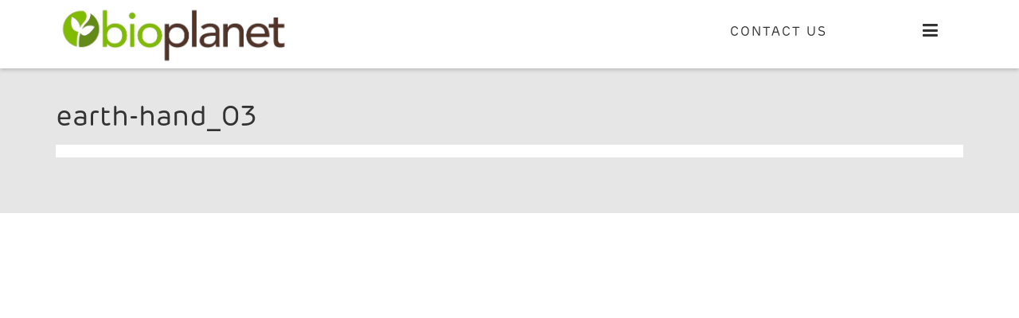

--- FILE ---
content_type: text/html; charset=UTF-8
request_url: http://bioplanetproducts.com/greenometer/earth-hand_03/
body_size: 6474
content:
<!DOCTYPE html>
<html lang="en">
<head>
<meta charset="utf-8">
<meta http-equiv="X-UA-Compatible" content="IE=edge">
<meta name="viewport" content="width=device-width, initial-scale=1">
<title>earth-hand_03 - Bioplanet Products</title>
<meta name='robots' content='index, follow, max-image-preview:large, max-snippet:-1, max-video-preview:-1' />
	<style>img:is([sizes="auto" i], [sizes^="auto," i]) { contain-intrinsic-size: 3000px 1500px }</style>
	
	<!-- This site is optimized with the Yoast SEO plugin v23.9 - https://yoast.com/wordpress/plugins/seo/ -->
	<link rel="canonical" href="http://bioplanetproducts.com/greenometer/earth-hand_03/" />
	<meta property="og:locale" content="en_US" />
	<meta property="og:type" content="article" />
	<meta property="og:title" content="earth-hand_03 - Bioplanet Products" />
	<meta property="og:url" content="http://bioplanetproducts.com/greenometer/earth-hand_03/" />
	<meta property="og:site_name" content="Bioplanet Products" />
	<meta property="og:image" content="http://bioplanetproducts.com/greenometer/earth-hand_03" />
	<meta property="og:image:width" content="450" />
	<meta property="og:image:height" content="459" />
	<meta property="og:image:type" content="image/jpeg" />
	<meta name="twitter:card" content="summary_large_image" />
	<script type="application/ld+json" class="yoast-schema-graph">{"@context":"https://schema.org","@graph":[{"@type":"WebPage","@id":"http://bioplanetproducts.com/greenometer/earth-hand_03/","url":"http://bioplanetproducts.com/greenometer/earth-hand_03/","name":"earth-hand_03 - Bioplanet Products","isPartOf":{"@id":"https://bioplanetproducts.com/#website"},"primaryImageOfPage":{"@id":"http://bioplanetproducts.com/greenometer/earth-hand_03/#primaryimage"},"image":{"@id":"http://bioplanetproducts.com/greenometer/earth-hand_03/#primaryimage"},"thumbnailUrl":"http://bioplanetproducts.com/wp-content/uploads/2015/10/earth-hand_03.jpg","datePublished":"2015-10-26T17:34:26+00:00","dateModified":"2015-10-26T17:34:26+00:00","breadcrumb":{"@id":"http://bioplanetproducts.com/greenometer/earth-hand_03/#breadcrumb"},"inLanguage":"en-US","potentialAction":[{"@type":"ReadAction","target":["http://bioplanetproducts.com/greenometer/earth-hand_03/"]}]},{"@type":"ImageObject","inLanguage":"en-US","@id":"http://bioplanetproducts.com/greenometer/earth-hand_03/#primaryimage","url":"http://bioplanetproducts.com/wp-content/uploads/2015/10/earth-hand_03.jpg","contentUrl":"http://bioplanetproducts.com/wp-content/uploads/2015/10/earth-hand_03.jpg","width":450,"height":459},{"@type":"BreadcrumbList","@id":"http://bioplanetproducts.com/greenometer/earth-hand_03/#breadcrumb","itemListElement":[{"@type":"ListItem","position":1,"name":"Home","item":"https://bioplanetproducts.com/"},{"@type":"ListItem","position":2,"name":"Greenometer","item":"https://bioplanetproducts.com/greenometer/"},{"@type":"ListItem","position":3,"name":"earth-hand_03"}]},{"@type":"WebSite","@id":"https://bioplanetproducts.com/#website","url":"https://bioplanetproducts.com/","name":"Bioplanet Products","description":"Low-Impact High-Quality Disposable Products","potentialAction":[{"@type":"SearchAction","target":{"@type":"EntryPoint","urlTemplate":"https://bioplanetproducts.com/?s={search_term_string}"},"query-input":{"@type":"PropertyValueSpecification","valueRequired":true,"valueName":"search_term_string"}}],"inLanguage":"en-US"}]}</script>
	<!-- / Yoast SEO plugin. -->


<link rel="alternate" type="application/rss+xml" title="Bioplanet Products &raquo; earth-hand_03 Comments Feed" href="http://bioplanetproducts.com/greenometer/earth-hand_03/feed/" />
<script type="text/javascript">
/* <![CDATA[ */
window._wpemojiSettings = {"baseUrl":"https:\/\/s.w.org\/images\/core\/emoji\/16.0.1\/72x72\/","ext":".png","svgUrl":"https:\/\/s.w.org\/images\/core\/emoji\/16.0.1\/svg\/","svgExt":".svg","source":{"concatemoji":"http:\/\/bioplanetproducts.com\/wp-includes\/js\/wp-emoji-release.min.js?ver=6.8.2"}};
/*! This file is auto-generated */
!function(s,n){var o,i,e;function c(e){try{var t={supportTests:e,timestamp:(new Date).valueOf()};sessionStorage.setItem(o,JSON.stringify(t))}catch(e){}}function p(e,t,n){e.clearRect(0,0,e.canvas.width,e.canvas.height),e.fillText(t,0,0);var t=new Uint32Array(e.getImageData(0,0,e.canvas.width,e.canvas.height).data),a=(e.clearRect(0,0,e.canvas.width,e.canvas.height),e.fillText(n,0,0),new Uint32Array(e.getImageData(0,0,e.canvas.width,e.canvas.height).data));return t.every(function(e,t){return e===a[t]})}function u(e,t){e.clearRect(0,0,e.canvas.width,e.canvas.height),e.fillText(t,0,0);for(var n=e.getImageData(16,16,1,1),a=0;a<n.data.length;a++)if(0!==n.data[a])return!1;return!0}function f(e,t,n,a){switch(t){case"flag":return n(e,"\ud83c\udff3\ufe0f\u200d\u26a7\ufe0f","\ud83c\udff3\ufe0f\u200b\u26a7\ufe0f")?!1:!n(e,"\ud83c\udde8\ud83c\uddf6","\ud83c\udde8\u200b\ud83c\uddf6")&&!n(e,"\ud83c\udff4\udb40\udc67\udb40\udc62\udb40\udc65\udb40\udc6e\udb40\udc67\udb40\udc7f","\ud83c\udff4\u200b\udb40\udc67\u200b\udb40\udc62\u200b\udb40\udc65\u200b\udb40\udc6e\u200b\udb40\udc67\u200b\udb40\udc7f");case"emoji":return!a(e,"\ud83e\udedf")}return!1}function g(e,t,n,a){var r="undefined"!=typeof WorkerGlobalScope&&self instanceof WorkerGlobalScope?new OffscreenCanvas(300,150):s.createElement("canvas"),o=r.getContext("2d",{willReadFrequently:!0}),i=(o.textBaseline="top",o.font="600 32px Arial",{});return e.forEach(function(e){i[e]=t(o,e,n,a)}),i}function t(e){var t=s.createElement("script");t.src=e,t.defer=!0,s.head.appendChild(t)}"undefined"!=typeof Promise&&(o="wpEmojiSettingsSupports",i=["flag","emoji"],n.supports={everything:!0,everythingExceptFlag:!0},e=new Promise(function(e){s.addEventListener("DOMContentLoaded",e,{once:!0})}),new Promise(function(t){var n=function(){try{var e=JSON.parse(sessionStorage.getItem(o));if("object"==typeof e&&"number"==typeof e.timestamp&&(new Date).valueOf()<e.timestamp+604800&&"object"==typeof e.supportTests)return e.supportTests}catch(e){}return null}();if(!n){if("undefined"!=typeof Worker&&"undefined"!=typeof OffscreenCanvas&&"undefined"!=typeof URL&&URL.createObjectURL&&"undefined"!=typeof Blob)try{var e="postMessage("+g.toString()+"("+[JSON.stringify(i),f.toString(),p.toString(),u.toString()].join(",")+"));",a=new Blob([e],{type:"text/javascript"}),r=new Worker(URL.createObjectURL(a),{name:"wpTestEmojiSupports"});return void(r.onmessage=function(e){c(n=e.data),r.terminate(),t(n)})}catch(e){}c(n=g(i,f,p,u))}t(n)}).then(function(e){for(var t in e)n.supports[t]=e[t],n.supports.everything=n.supports.everything&&n.supports[t],"flag"!==t&&(n.supports.everythingExceptFlag=n.supports.everythingExceptFlag&&n.supports[t]);n.supports.everythingExceptFlag=n.supports.everythingExceptFlag&&!n.supports.flag,n.DOMReady=!1,n.readyCallback=function(){n.DOMReady=!0}}).then(function(){return e}).then(function(){var e;n.supports.everything||(n.readyCallback(),(e=n.source||{}).concatemoji?t(e.concatemoji):e.wpemoji&&e.twemoji&&(t(e.twemoji),t(e.wpemoji)))}))}((window,document),window._wpemojiSettings);
/* ]]> */
</script>
<style id='wp-emoji-styles-inline-css' type='text/css'>

	img.wp-smiley, img.emoji {
		display: inline !important;
		border: none !important;
		box-shadow: none !important;
		height: 1em !important;
		width: 1em !important;
		margin: 0 0.07em !important;
		vertical-align: -0.1em !important;
		background: none !important;
		padding: 0 !important;
	}
</style>
<link rel='stylesheet' id='wp-block-library-css' href='http://bioplanetproducts.com/wp-includes/css/dist/block-library/style.min.css?ver=6.8.2' type='text/css' media='all' />
<style id='classic-theme-styles-inline-css' type='text/css'>
/*! This file is auto-generated */
.wp-block-button__link{color:#fff;background-color:#32373c;border-radius:9999px;box-shadow:none;text-decoration:none;padding:calc(.667em + 2px) calc(1.333em + 2px);font-size:1.125em}.wp-block-file__button{background:#32373c;color:#fff;text-decoration:none}
</style>
<style id='global-styles-inline-css' type='text/css'>
:root{--wp--preset--aspect-ratio--square: 1;--wp--preset--aspect-ratio--4-3: 4/3;--wp--preset--aspect-ratio--3-4: 3/4;--wp--preset--aspect-ratio--3-2: 3/2;--wp--preset--aspect-ratio--2-3: 2/3;--wp--preset--aspect-ratio--16-9: 16/9;--wp--preset--aspect-ratio--9-16: 9/16;--wp--preset--color--black: #000000;--wp--preset--color--cyan-bluish-gray: #abb8c3;--wp--preset--color--white: #ffffff;--wp--preset--color--pale-pink: #f78da7;--wp--preset--color--vivid-red: #cf2e2e;--wp--preset--color--luminous-vivid-orange: #ff6900;--wp--preset--color--luminous-vivid-amber: #fcb900;--wp--preset--color--light-green-cyan: #7bdcb5;--wp--preset--color--vivid-green-cyan: #00d084;--wp--preset--color--pale-cyan-blue: #8ed1fc;--wp--preset--color--vivid-cyan-blue: #0693e3;--wp--preset--color--vivid-purple: #9b51e0;--wp--preset--gradient--vivid-cyan-blue-to-vivid-purple: linear-gradient(135deg,rgba(6,147,227,1) 0%,rgb(155,81,224) 100%);--wp--preset--gradient--light-green-cyan-to-vivid-green-cyan: linear-gradient(135deg,rgb(122,220,180) 0%,rgb(0,208,130) 100%);--wp--preset--gradient--luminous-vivid-amber-to-luminous-vivid-orange: linear-gradient(135deg,rgba(252,185,0,1) 0%,rgba(255,105,0,1) 100%);--wp--preset--gradient--luminous-vivid-orange-to-vivid-red: linear-gradient(135deg,rgba(255,105,0,1) 0%,rgb(207,46,46) 100%);--wp--preset--gradient--very-light-gray-to-cyan-bluish-gray: linear-gradient(135deg,rgb(238,238,238) 0%,rgb(169,184,195) 100%);--wp--preset--gradient--cool-to-warm-spectrum: linear-gradient(135deg,rgb(74,234,220) 0%,rgb(151,120,209) 20%,rgb(207,42,186) 40%,rgb(238,44,130) 60%,rgb(251,105,98) 80%,rgb(254,248,76) 100%);--wp--preset--gradient--blush-light-purple: linear-gradient(135deg,rgb(255,206,236) 0%,rgb(152,150,240) 100%);--wp--preset--gradient--blush-bordeaux: linear-gradient(135deg,rgb(254,205,165) 0%,rgb(254,45,45) 50%,rgb(107,0,62) 100%);--wp--preset--gradient--luminous-dusk: linear-gradient(135deg,rgb(255,203,112) 0%,rgb(199,81,192) 50%,rgb(65,88,208) 100%);--wp--preset--gradient--pale-ocean: linear-gradient(135deg,rgb(255,245,203) 0%,rgb(182,227,212) 50%,rgb(51,167,181) 100%);--wp--preset--gradient--electric-grass: linear-gradient(135deg,rgb(202,248,128) 0%,rgb(113,206,126) 100%);--wp--preset--gradient--midnight: linear-gradient(135deg,rgb(2,3,129) 0%,rgb(40,116,252) 100%);--wp--preset--font-size--small: 13px;--wp--preset--font-size--medium: 20px;--wp--preset--font-size--large: 36px;--wp--preset--font-size--x-large: 42px;--wp--preset--spacing--20: 0.44rem;--wp--preset--spacing--30: 0.67rem;--wp--preset--spacing--40: 1rem;--wp--preset--spacing--50: 1.5rem;--wp--preset--spacing--60: 2.25rem;--wp--preset--spacing--70: 3.38rem;--wp--preset--spacing--80: 5.06rem;--wp--preset--shadow--natural: 6px 6px 9px rgba(0, 0, 0, 0.2);--wp--preset--shadow--deep: 12px 12px 50px rgba(0, 0, 0, 0.4);--wp--preset--shadow--sharp: 6px 6px 0px rgba(0, 0, 0, 0.2);--wp--preset--shadow--outlined: 6px 6px 0px -3px rgba(255, 255, 255, 1), 6px 6px rgba(0, 0, 0, 1);--wp--preset--shadow--crisp: 6px 6px 0px rgba(0, 0, 0, 1);}:where(.is-layout-flex){gap: 0.5em;}:where(.is-layout-grid){gap: 0.5em;}body .is-layout-flex{display: flex;}.is-layout-flex{flex-wrap: wrap;align-items: center;}.is-layout-flex > :is(*, div){margin: 0;}body .is-layout-grid{display: grid;}.is-layout-grid > :is(*, div){margin: 0;}:where(.wp-block-columns.is-layout-flex){gap: 2em;}:where(.wp-block-columns.is-layout-grid){gap: 2em;}:where(.wp-block-post-template.is-layout-flex){gap: 1.25em;}:where(.wp-block-post-template.is-layout-grid){gap: 1.25em;}.has-black-color{color: var(--wp--preset--color--black) !important;}.has-cyan-bluish-gray-color{color: var(--wp--preset--color--cyan-bluish-gray) !important;}.has-white-color{color: var(--wp--preset--color--white) !important;}.has-pale-pink-color{color: var(--wp--preset--color--pale-pink) !important;}.has-vivid-red-color{color: var(--wp--preset--color--vivid-red) !important;}.has-luminous-vivid-orange-color{color: var(--wp--preset--color--luminous-vivid-orange) !important;}.has-luminous-vivid-amber-color{color: var(--wp--preset--color--luminous-vivid-amber) !important;}.has-light-green-cyan-color{color: var(--wp--preset--color--light-green-cyan) !important;}.has-vivid-green-cyan-color{color: var(--wp--preset--color--vivid-green-cyan) !important;}.has-pale-cyan-blue-color{color: var(--wp--preset--color--pale-cyan-blue) !important;}.has-vivid-cyan-blue-color{color: var(--wp--preset--color--vivid-cyan-blue) !important;}.has-vivid-purple-color{color: var(--wp--preset--color--vivid-purple) !important;}.has-black-background-color{background-color: var(--wp--preset--color--black) !important;}.has-cyan-bluish-gray-background-color{background-color: var(--wp--preset--color--cyan-bluish-gray) !important;}.has-white-background-color{background-color: var(--wp--preset--color--white) !important;}.has-pale-pink-background-color{background-color: var(--wp--preset--color--pale-pink) !important;}.has-vivid-red-background-color{background-color: var(--wp--preset--color--vivid-red) !important;}.has-luminous-vivid-orange-background-color{background-color: var(--wp--preset--color--luminous-vivid-orange) !important;}.has-luminous-vivid-amber-background-color{background-color: var(--wp--preset--color--luminous-vivid-amber) !important;}.has-light-green-cyan-background-color{background-color: var(--wp--preset--color--light-green-cyan) !important;}.has-vivid-green-cyan-background-color{background-color: var(--wp--preset--color--vivid-green-cyan) !important;}.has-pale-cyan-blue-background-color{background-color: var(--wp--preset--color--pale-cyan-blue) !important;}.has-vivid-cyan-blue-background-color{background-color: var(--wp--preset--color--vivid-cyan-blue) !important;}.has-vivid-purple-background-color{background-color: var(--wp--preset--color--vivid-purple) !important;}.has-black-border-color{border-color: var(--wp--preset--color--black) !important;}.has-cyan-bluish-gray-border-color{border-color: var(--wp--preset--color--cyan-bluish-gray) !important;}.has-white-border-color{border-color: var(--wp--preset--color--white) !important;}.has-pale-pink-border-color{border-color: var(--wp--preset--color--pale-pink) !important;}.has-vivid-red-border-color{border-color: var(--wp--preset--color--vivid-red) !important;}.has-luminous-vivid-orange-border-color{border-color: var(--wp--preset--color--luminous-vivid-orange) !important;}.has-luminous-vivid-amber-border-color{border-color: var(--wp--preset--color--luminous-vivid-amber) !important;}.has-light-green-cyan-border-color{border-color: var(--wp--preset--color--light-green-cyan) !important;}.has-vivid-green-cyan-border-color{border-color: var(--wp--preset--color--vivid-green-cyan) !important;}.has-pale-cyan-blue-border-color{border-color: var(--wp--preset--color--pale-cyan-blue) !important;}.has-vivid-cyan-blue-border-color{border-color: var(--wp--preset--color--vivid-cyan-blue) !important;}.has-vivid-purple-border-color{border-color: var(--wp--preset--color--vivid-purple) !important;}.has-vivid-cyan-blue-to-vivid-purple-gradient-background{background: var(--wp--preset--gradient--vivid-cyan-blue-to-vivid-purple) !important;}.has-light-green-cyan-to-vivid-green-cyan-gradient-background{background: var(--wp--preset--gradient--light-green-cyan-to-vivid-green-cyan) !important;}.has-luminous-vivid-amber-to-luminous-vivid-orange-gradient-background{background: var(--wp--preset--gradient--luminous-vivid-amber-to-luminous-vivid-orange) !important;}.has-luminous-vivid-orange-to-vivid-red-gradient-background{background: var(--wp--preset--gradient--luminous-vivid-orange-to-vivid-red) !important;}.has-very-light-gray-to-cyan-bluish-gray-gradient-background{background: var(--wp--preset--gradient--very-light-gray-to-cyan-bluish-gray) !important;}.has-cool-to-warm-spectrum-gradient-background{background: var(--wp--preset--gradient--cool-to-warm-spectrum) !important;}.has-blush-light-purple-gradient-background{background: var(--wp--preset--gradient--blush-light-purple) !important;}.has-blush-bordeaux-gradient-background{background: var(--wp--preset--gradient--blush-bordeaux) !important;}.has-luminous-dusk-gradient-background{background: var(--wp--preset--gradient--luminous-dusk) !important;}.has-pale-ocean-gradient-background{background: var(--wp--preset--gradient--pale-ocean) !important;}.has-electric-grass-gradient-background{background: var(--wp--preset--gradient--electric-grass) !important;}.has-midnight-gradient-background{background: var(--wp--preset--gradient--midnight) !important;}.has-small-font-size{font-size: var(--wp--preset--font-size--small) !important;}.has-medium-font-size{font-size: var(--wp--preset--font-size--medium) !important;}.has-large-font-size{font-size: var(--wp--preset--font-size--large) !important;}.has-x-large-font-size{font-size: var(--wp--preset--font-size--x-large) !important;}
:where(.wp-block-post-template.is-layout-flex){gap: 1.25em;}:where(.wp-block-post-template.is-layout-grid){gap: 1.25em;}
:where(.wp-block-columns.is-layout-flex){gap: 2em;}:where(.wp-block-columns.is-layout-grid){gap: 2em;}
:root :where(.wp-block-pullquote){font-size: 1.5em;line-height: 1.6;}
</style>
<link rel='stylesheet' id='youtube-channel-gallery-css' href='http://bioplanetproducts.com/wp-content/plugins/youtube-channel-gallery/styles.css?ver=6.8.2' type='text/css' media='all' />
<link rel='stylesheet' id='jquery.magnific-popup-css' href='http://bioplanetproducts.com/wp-content/plugins/youtube-channel-gallery/magnific-popup.css?ver=6.8.2' type='text/css' media='all' />
<link rel='stylesheet' id='wp-linkedin-css' href='http://bioplanetproducts.com/wp-content/plugins/wp-linkedin/style.css?ver=2.9' type='text/css' media='all' />
<link rel="https://api.w.org/" href="http://bioplanetproducts.com/wp-json/" /><link rel="alternate" title="JSON" type="application/json" href="http://bioplanetproducts.com/wp-json/wp/v2/media/462" /><link rel="EditURI" type="application/rsd+xml" title="RSD" href="http://bioplanetproducts.com/xmlrpc.php?rsd" />
<meta name="generator" content="WordPress 6.8.2" />
<link rel='shortlink' href='http://bioplanetproducts.com/?p=462' />
<link rel="alternate" title="oEmbed (JSON)" type="application/json+oembed" href="http://bioplanetproducts.com/wp-json/oembed/1.0/embed?url=http%3A%2F%2Fbioplanetproducts.com%2Fgreenometer%2Fearth-hand_03%2F" />
<link rel="alternate" title="oEmbed (XML)" type="text/xml+oembed" href="http://bioplanetproducts.com/wp-json/oembed/1.0/embed?url=http%3A%2F%2Fbioplanetproducts.com%2Fgreenometer%2Fearth-hand_03%2F&#038;format=xml" />

<link rel="stylesheet" href="https://maxcdn.bootstrapcdn.com/bootstrap/3.3.5/css/bootstrap.min.css">
<!--[if lt IE 9]>
  <script src="https://oss.maxcdn.com/html5shiv/3.7.2/html5shiv.min.js"></script>
  <script src="https://oss.maxcdn.com/respond/1.4.2/respond.min.js"></script>
<![endif]-->
<link href="http://bioplanetproducts.com/wp-content/themes/bioplanetcorp/style.css" rel="stylesheet">
<link href="http://bioplanetproducts.com/wp-content/themes/bioplanetcorp/css/effects.css" rel="stylesheet">
<link href="http://bioplanetproducts.com/wp-content/themes/bioplanetcorp/css/jquery.lightbox.css" rel="stylesheet">
<link href="http://bioplanetproducts.com/wp-content/themes/bioplanetcorp/css/responsive.css" rel="stylesheet">
<link rel="stylesheet" href="http://bioplanetproducts.com/wp-content/themes/bioplanetcorp/css/form_validation.css">
<script src='https://www.google.com/recaptcha/api.js'></script>

<script>
  (function(i,s,o,g,r,a,m){i['GoogleAnalyticsObject']=r;i[r]=i[r]||function(){
  (i[r].q=i[r].q||[]).push(arguments)},i[r].l=1*new Date();a=s.createElement(o),
  m=s.getElementsByTagName(o)[0];a.async=1;a.src=g;m.parentNode.insertBefore(a,m)
  })(window,document,'script','//www.google-analytics.com/analytics.js','ga');

  ga('create', 'UA-43007514-2', 'auto');
  ga('send', 'pageview');

</script>
</head>

<body>
<header>
  <div class="container"> <a class="logo" href="http://bioplanetproducts.com/"><img src="http://bioplanetproducts.com/wp-content/themes/bioplanetcorp/images/logo.png" alt="" border="0" /></a>
    <nav>
      <ul>
        <li><a href="javascript:void(0)" id="contact_open">CONTACT US</a>
          <div class="contact_pallet radius_corner">
          
                        <form action="http://bioplanetproducts.com/wp-content/themes/bioplanetcorp/process/do_contact.php" method="post" target="_self" id="contactform" name="contactform" class="cmxform">
            <input type="hidden" name="honeypot" value="" />
              <div class="row">
                <div class="form-group col-xs-6">
                  <input name="fname" type="text" class="form-control" id="fname" placeholder="First Name">
                </div>
                <div class="form-group col-xs-6">
                  <input type="text" placeholder="Last Name" name="lname" class="form-control" id="lname">
                </div>
                <div class="form-group col-xs-6">
                  <input type="text" placeholder="Phone" name="phone" class="form-control" id="phone">
                </div>
                <div class="form-group col-xs-6">
                  <input type="text" placeholder="Company" name="company" class="form-control" id="company">
                </div>
                <div class="form-group col-xs-12">
                  <input type="email" placeholder="Email" name="email" class="form-control" id="email">
                </div>
                <div class="form-group col-xs-6">
                  <input type="text" placeholder="Country" name="country" class="form-control" id="country">
                </div>
                <div class="form-group col-xs-6">
                  <input type="text" placeholder="State/Province" name="state" class="form-control" id="state">
                </div>
                <div class="form-group col-xs-12">
                  <textarea wrap="soft" type="text" rows="" placeholder="Please tell us about your needs/inquiry" name="inquiry" class="form-control note" id="inquiry"></textarea>
                </div>
                
                <div class="form-group col-xs-12">
                	                    Are you human? Prove it,<br>
                    what's 7 + 6?<br />
                    <input name="captcha" type="text" class="form-control" id="captcha" maxlength="2" style="width:100px; display:inline;">
                </div>
                
                <div class="form-group col-xs-12">
                  <input name="terms" type="checkbox" value="1" id="terms"> I Understand the <a href="http://bioplanetproducts.com/terms-conditions/" target="_blank" style="text-decoration:underline;">Terms & Conditions</a> of the site.
                </div>
                <div class="form-group col-xs-12">
                  <input type="submit" value="Send" class="btn btn-success send">
                </div>
              </div>
              <input type="hidden" name="totalcaptcha" value="13" />
            </form>
          </div>
        </li>
        
                <li><a href="javascript:void(0)" id="login_open"></a>
          <div class="login_pallet radius_corner">
            <form action="http://bioplanetproducts.com/wp-content/themes/bioplanetcorp/process/do_login.php" method="post" target="_self" 
id="loginform" name="loginform" class="cmxform">
            <input type="hidden" name="honeypot" value="" />
              <div class="row">
                <div class="form-group col-xs-12">
                  <input type="email" placeholder="Email" name="email" class="form-control" id="email">
                </div>
                <div class="form-group col-xs-12">
                  <input type="password" placeholder="Password" name="password" class="form-control" id="password">
                </div>
                <div class="form-group col-xs-12"> 
                <p><a href="http://bioplanetproducts.com/register/">Create An Account</a></p>
                <p><a href="http://bioplanetproducts.com/forgot-password/">Forgot your password?</a></p> 
                </div>
                <div class="form-group col-xs-12">
                  <input type="submit" value="Log In" class="btn btn-success log-in send">
                </div>
              </div>
            </form>
          </div>
        </li>
                <li id="nav_open"> <a href="javascript:void(0)"><span class="glyphicon fa fa-bars"></span></a> </li>
        <li id="nav_close"> <a href="javascript:void(0)" id="close_ancor"><span class="glyphicon glyphicon-remove"></span></a>
          <aside>
             <ul>
               <li id="menu-item-104" class="menu-item menu-item-type-post_type menu-item-object-page menu-item-home menu-item-104"><a href="http://bioplanetproducts.com/">Home<i class="fa fa-chevron-right"></i></a></li>
<li id="menu-item-105" class="menu-item menu-item-type-post_type menu-item-object-page menu-item-105"><a href="http://bioplanetproducts.com/about-us-bioplanet/">About Us<i class="fa fa-chevron-right"></i></a></li>
<li id="menu-item-106" class="menu-item menu-item-type-post_type menu-item-object-page menu-item-106"><a href="http://bioplanetproducts.com/whats-green/">What’s Green<i class="fa fa-chevron-right"></i></a></li>
<li id="menu-item-753" class="menu-item menu-item-type-post_type menu-item-object-page menu-item-753"><a href="http://bioplanetproducts.com/raw-materials/">Raw Materials<i class="fa fa-chevron-right"></i></a></li>
<li id="menu-item-109" class="menu-item menu-item-type-post_type menu-item-object-page menu-item-109"><a href="http://bioplanetproducts.com/greenometer/">Greenometer<i class="fa fa-chevron-right"></i></a></li>
<li id="menu-item-111" class="menu-item menu-item-type-post_type menu-item-object-page menu-item-111"><a href="http://bioplanetproducts.com/bags/">Bags<i class="fa fa-chevron-right"></i></a></li>
<li id="menu-item-110" class="menu-item menu-item-type-post_type menu-item-object-page menu-item-110"><a href="http://bioplanetproducts.com/compostable/">Compostable<i class="fa fa-chevron-right"></i></a></li>
<li id="menu-item-108" class="menu-item menu-item-type-post_type menu-item-object-page menu-item-108"><a href="http://bioplanetproducts.com/products/">Products<i class="fa fa-chevron-right"></i></a></li>
<li id="menu-item-107" class="menu-item menu-item-type-post_type menu-item-object-page menu-item-107"><a href="http://bioplanetproducts.com/news/">News<i class="fa fa-chevron-right"></i></a></li>
<li id="menu-item-752" class="menu-item menu-item-type-post_type menu-item-object-page menu-item-752"><a href="http://bioplanetproducts.com/certification/">Certifications<i class="fa fa-chevron-right"></i></a></li>
<li id="menu-item-112" class="menu-item menu-item-type-post_type menu-item-object-page menu-item-112"><a href="http://bioplanetproducts.com/contact-us/">Contact Us<i class="fa fa-chevron-right"></i></a></li>
                                <li><a href="http://bioplanetproducts.com/login/">Login<i class="fa fa-chevron-right"></i></a></li>
                             </ul>
          </aside>
        </li>
      </ul>
    </nav>
  </div>
</header><div class="body_contents">
  <div class="transparent_overlay"></div>
  <div class="container">
    <div class="row">
      <div class="col-lg-12">
        <h1>earth-hand_03</h1>
        <div class="clear14px"></div>
        <div class="breadcrumb">
</div>      </div>
    </div>
    

--- FILE ---
content_type: text/css
request_url: http://bioplanetproducts.com/wp-content/themes/bioplanetcorp/style.css
body_size: 3069
content:
/*
Theme Name: Bioplanet Corp
Theme URI: http://proximatesolutions.com/
Author: Proximate Solutions
Author URI: http://proximatesolutions.com/
*/

@import url("fonts/fonts.css");
@import url("css/font-awesome.min.css");

body {font-family: 'rubrikregular'; padding:0; margin:0;}
p {font-family: 'rubrik_lightregular';}
h1, h2, h3, h4, h5, h6 { padding:0; margin:0; font-family: 'rubrikregular';}
a, a:hover, a:focus { outline:0; text-decoration:none; transition:all linear 0.2s 0s; -webkit-transition:all linear 0.2s 0s; }
img { max-width:100%; height:auto; border:0; }
.transparent_overlay { position:fixed; left:0; right:0; bottom:0; top:0; display:none; z-index:0; }
.radius_corner { border-radius:7px; -webkit-border-radius:7px; }
.clear14px { clear:both; padding:7px; }
.clear6px { clear:both; padding:3px; }
.margin_b14 { margin-bottom:14px; }
.padding_right_zero { padding-right:0; }
.padding_left_zero { padding-left:0; }
a {color: #61891b;}
.jquery-lightbox-move { z-index:99999999999999999999999999999999999!important; }


header { background-color:#fff; padding:0; color:#333; text-decoration:none; position:fixed; top:0; left:0; right:0; z-index:9999999999!important; box-shadow:rgba(0,0,0,0.2) 0 2px 5px; -webkit-box-shadow:rgba(0,0,0,0.2) 0 2px 5px; }
header a:focus {color:#8fc74a;}
header .logo { float:left; margin-right:15px; }
header .logo img { max-width:300px; }
header nav { float:right; text-align:left; }
header nav ul { list-style:none; padding:0; margin:0; }
header nav ul li { float:left; position:relative; }
header nav ul li a { display:inline-block; font-size:16px; color:#333; text-decoration:none; padding:29px 30px; text-transform:uppercase; letter-spacing:2px; }
header nav ul li a span { font-size:22px!important; line-height:15px!important; }
header nav ul li a:hover { color:#000; text-decoration:none; }
header nav ul li.current_page_item a { color:#8fc74a!important; letter-spacing:2px!important; }

.login_pallet {display:none; background-color:#fff!important; box-shadow:rgba(0,0,0,0.5) 0 0 5px; -webkit-box-shadow:rgba(0,0,0,0.5) 0 0 5px; color:#333!important; text-decoration:none; text-align:center; width:270px; position:absolute; left:-82px; top:100%; width:270px; padding:15px 15px 0; }
.login_pallet a{ font-size:13px; letter-spacing:1px; color:#333!important; text-decoration:none; padding:0; margin:0; text-transform:inherit!important; }
.login_pallet:before {border-bottom: 12px solid #83be05; border-left: 12px solid transparent; border-right: 12px solid transparent; content: ""; height: 0; left: 50%; margin-left: -6px; position: absolute; right: 0; top: -12px; width: 0;}


.contact_pallet {display:none; background-color:#fff!important; box-shadow:rgba(0,0,0,0.5) 0 0 5px; -webkit-box-shadow:rgba(0,0,0,0.5) 0 0 5px; color:#333!important; text-decoration:none; text-align:center; width:270px; position:absolute; left:-52px; top:100%; width:270px; padding:15px 15px 0; }
.contact_pallet a{ font-size:13px; letter-spacing:1px; color:#333!important; text-decoration:none; padding:0; margin:0; text-transform:inherit!important; }
.contact_pallet:before {border-bottom: 12px solid #83be05; border-left: 12px solid transparent; border-right: 12px solid transparent; content: ""; height: 0; left: 50%; margin-left: -6px; position: absolute; right: 0; top: -12px; width: 0;}


#nav_close { display:none; }
aside { display:none; position:absolute; top:100%; right:0; background-color:rgba(0,0,0,0.8); color:#fff; text-decoration:none; text-align:left; width:270px; padding:10px 25px; z-index:9999999; }
aside ul { list-style:none; padding:0; margin:0; display:block; text-align:left; }
aside ul li { display:block; text-align:left; float:inherit!important; }
aside ul li a { font-family: 'rubrik_lightregular'; display:block!important; margin:0; color:#fff!important; letter-spacing:1px!important; text-decoration:none; text-transform:inherit!important;  padding:5px 0!important; }
aside ul li a:focus, aside ul li a:hover { color:#83be05!important; letter-spacing:2px!important; }
aside ul li i { float:right; padding-top:5px; }



.body_contents { display:block; padding:129px 0 50px; overflow:hidden; position:relative; background-color:#e6e6e6;  }
.main_banner_overlay { position:absolute; left:0; right:0; border:0; margin-top:-141px; top:50%; z-index:999999!important;}

.contents_overlay { position:absolute; left:0; right:0; border:0; top:0;}
.contents { padding:20px; color:#fff; position:relative; }
.contents .desc { position:relative; max-height:100px; overflow:hidden; }
.contents .desc:after { position:absolute; bottom:0; content:"..."; }
.contents h3 { position:relative; }
.contents a { color:#fff; text-decoration:none; }
.contents a:hover { color:#ccc; text-decoration:none; }
.contents small { font-size:11px; color:#fff; }
.contents .btn { border:#FFF solid 1px; }



.black_contents { padding:20px; color:#333; position:relative; }
.black_contents .desc { position:relative; max-height:100px; overflow:hidden; }
.black_contents .desc:after { position:absolute; bottom:0; content:"..."; }
.black_contents a { color:#608b16; text-decoration:none; }
.black_contents a:hover { color:#000; text-decoration:none; }
.black_contents h3 { position:relative; color:#333; }
.black_contents h3 a { color:#333; }
.black_contents h3 a:hover { color:#000; }
.black_contents p a { color:#999; text-decoration:none; }
.black_contents small { font-size:11px; color:#333; }
.black_contents .btn { border:#999 solid 1px; }
.black_contents .border_devider { position:relative; margin:0; padding:0; padding-bottom:10px; margin-bottom:10px; border-bottom:#999 solid 1px; }

.position_br { position:absolute; right:15px; bottom:10px; }

.border_devider { position:relative; margin:0; padding:0; padding-bottom:10px; margin-bottom:10px; border-bottom:#FFF solid 1px; }

#home_banner {}
.contents_big { padding:20px 40px 20px; min-height:560px; color:#000; position:relative;}
.contents_big h1 { color:#000;}
.contents_big h1 a { color:#000;}
.contents_big h1 a:hover { color:#333;}
.contents_big h3 { position:relative; margin:0; padding:0; }
.contents_big p { margin-top:20px; line-height:25px; font-size:18px; }
.contents_big a { color:#618d13; text-decoration:none; }
.contents_big a:hover { color:#000; text-decoration:none; }


.products_section { position:relative; padding:20px; }
.products_section h2 { position:relative; text-align:center; margin-bottom:0; color:#fff; z-index:9999999!important; }
.products_section h2 a { float:right; margin-left:10px; font-size:15px; text-decoration:none; color:#fff; margin-top:10px; }
.products_section h2 a:hover { text-decoration:underline; color:#ccc; }
.products_section .border_devider { z-index:9999999!important; }

.fixed_height { min-height:273px; overflow:hidden; }
.fixed_height2 { min-height:322px; overflow:hidden; }


.content_box { position:relative;  }
.customize_big { background:url(images/customize.jpg) no-repeat center center; background-size:cover; }
.welcome_big { background:url(images/welcome.jpg) no-repeat center center; background-size:cover; }
.about_bg { background:url(images/about.jpg) no-repeat center center; background-size:cover; }
.bags_bg  { background:url(images/bags.jpg) no-repeat center center; background-size:cover; }
.what_green { min-height:154px; }

.sky_blue_overlay { background-color:rgba(154,214,233,1); position:absolute; left:0; right:0; bottom:0; top:0; color:#000; }
.sky_blue_overlay2 { background-color:rgba(154,214,233,0.7); position:absolute; left:0; right:0; bottom:0; top:0; color:#000!important; }
.magenta_overlay { background-color:rgba(117,26,103,1); position:absolute; left:0; right:0; bottom:0; top:0; color:#fff;}
.orange_overlay { background-color:rgba(237,140,0,1); position:absolute; left:0; right:0; bottom:0; top:0; color:#fff; }
.yellow_overlay { background-color:rgba(255,254,142,0.8); position:absolute; left:0; right:0; bottom:0; top:0; color:#fff; }
.green_overlay { background-color:rgba(127,186,0,0.8); position:absolute; left:0; right:0; bottom:0; top:0; color:#fff; }
.parrot_overlay { background-color:rgba(195,214,0,0.8); position:absolute; left:0; right:0; bottom:0; top:0; color:#fff; }
.white_overlay { background-color:#fff; position:absolute; left:0; right:0; bottom:0; top:0; color:#000; }
.blue_overlay { background-color:#005597; position:absolute; left:0; right:0; bottom:0; top:0; color:#fff; }
.brown_overlay { background-color:rgba(177,128,70,0.9); position:absolute; left:0; right:0; bottom:0; top:0; color:#fff; }
.grey_overlay  { background-color:#423d3d; position:absolute; left:0; right:0; bottom:0; top:0; color:#fff; }
.red_overlay { background-color:#d80043; position:absolute; left:0; right:0; bottom:0; top:0; color:#fff; }
.red_overlay2 { background-color:rgba(216,0,67,0.7); position:absolute; left:0; right:0; bottom:0; top:0; color:#fff; }


#sites {position: relative; z-index: 300;}
ul.portfolio_list { list-style:none; padding:0; margin:0; text-align:center; display:block; }
ul.portfolio_list li { margin-bottom:10px; margin-right:10px; text-align:center;  width:24%; display:inline-block;}
ul.portfolio_list li:nth-child(4n) { margin-right:0; }


ul.portfolio_list_inner { list-style:none; padding:0; margin:0; text-align:center; display:block; }
ul.portfolio_list_inner li { margin-bottom:10px; margin-right:10px; text-align:center;  width:32%; display:inline-block; border:#CCC solid 1px;}
ul.portfolio_list_inner li:nth-child(3n) { margin-right:0; }


.float_left { float:left; margin-right:10px; }
.body_contents_inner {background-color:#fff; }
.green_text, .green_text a {color:#79b046; text-decoration:none;}
.green_text a:hover { color:#000; }

ul.product_names_list { list-style:none; padding:0; margin:0; display:block; text-align:left; }
ul.product_names_list hr { margin-top:5px; margin-bottom:5px;}
ul.product_names_list li { display:block; }
ul.product_names_list li a { display:block; text-align:left; padding:5px 0; font-size:15px; color:#000; text-decoration:underline; letter-spacing:1px; }
ul.product_names_list li a:hover { text-decoration:none; letter-spacing:2px; }
ul.product_names_list li a.active { text-decoration:none; letter-spacing:2px; }

.widget { margin-bottom:20px;}
.widget ul { list-style:none; padding:0; margin:0; display:block; text-align:left; }
.widget ul li { display:block; }
.widget ul li a { display:block; text-align:left; padding:8px 0; font-size:15px; color:#000; text-decoration:underline; letter-spacing:1px; }
.widget ul li a:hover { text-decoration:none; }

.lslide {text-align:center; }
.lslide img { margin:0 auto; text-align:center; }
.min_height_set { min-height:600px; }

footer { background-color:#000; color:#fff; text-decoration:none; color:#fff; text-decoration:none; display:block;  position:relative; padding:25px 0; border-top:#90c94b solid 7px; }
ul.social_list { list-style:none; padding:0; margin:0; }
ul.social_list li { display:inline-block; text-align:right; }
ul.social_list li a{ display:inline-block; text-align:right; padding:0 1px; color:#fff; font-size:24px; }
ul.social_list li a:hover { color:#ccc; }

ul.footer_list { list-style:none; padding:0; margin:0; margin-bottom:15px; display:block; clear:both; }
ul.footer_list li { display:inline-block; }
ul.footer_list li a { display:block; padding:0 7px; font-size:14px; color:#fff; text-decoration:none; font-weight:normal; }
ul.footer_list li:first-child a { padding-left:0; }
ul.footer_list li a:hover { text-decoration:underline; color:#ccc; }
ul.footer_list li.current_page_item a { text-decoration:underline; color:#ccc; }
.breadcrumb span { color:#777;}
.breadcrumb > span + span::before { color: #ccc; content: "/ "; padding: 0 5px 0 9px;}
.inner_contents { min-height:450px;}
.inner_contents h2 { margin-bottom:15px;}

.news h2 { padding-bottom:10px;}
.news { padding:20px;}
.news article { border-bottom:#ddd 1px solid; padding-bottom:10px; padding-top:10px; clear:both; overflow:hidden;}
.news article .btn { color:#fff;}
.news article img { float:left; margin-right:15px; margin-bottom:10px; padding-top:10px; border:1px solid #ccc}
.lis_left h2 { border-bottom:1px #ddd solid; padding-bottom:5px; margin-bottom:10px;}
.lis_left h3 { border-bottom:1px #ddd solid; padding-bottom:5px; margin-bottom:10px; color:#333;}
.small-text { font-family:"rubrik_lightregular"; font-size:13px; color:#333; margin-bottom:10px;}

.breadcrumb {background-color: #fff; border-radius:0; -webkit-border-radius:0;}
.ytc-links { margin-top:5px !important;}
.ytc-pagination { margin-top:1px !important;}
.btn-success { background-color:#83bc04; border:#83bc04 solid 1px; color:#fff; }
.btn-success:hover { background-color:#628a17; border:#628a17 solid 1px; }

.pro_text { color:#fff; text-decoration:none; font-size:11px;}
.pro_text a { color:#fff; text-decoration:none; font-size:11px;}
.pro_text a:hover { color:#ccc; text-decoration:underline;}

/*Custom Pagination Start*/
.page-numbers {
	display: inline-block;
	padding-left: 0;
	margin:3px 0 0 0;
	border-radius: 4px;
}
.page-numbers > li {
	display: inline;
}
.page-numbers > li > a, .page-numbers > li > span {
	position: relative;
	float: left;
	padding: 5px 15px;
	font-size: 14px;
	margin-left: -1px;
	line-height: 1.42857143;
	color: #333333;
	text-decoration: none;
	background-color: #fff;
	border: 1px solid #ddd;
	border-radius:0;
}
.page-numbers > li:first-child > a, .page-numbers > li:first-child > span {
	border-top-left-radius: 3px;
	border-bottom-left-radius: 3px;
}
.page-numbers > li:last-child > a, .page-numbers > li:last-child > span {
	border-top-right-radius: 3px;
	border-bottom-right-radius: 3px;
}
.page-numbers > li > a:hover, .page-numbers > li > span:hover, .page-numbers > li > a:focus, .page-numbers > li > span:focus {
	color: #79b045;
	background-color: #eee;
	border-color: #ddd;
}
.page-numbers > .active > a, .page-numbers > .active > span, .page-numbers > .active > a:hover, .page-numbers > .active > span:hover, .page-numbers > .active > a:focus, .page-numbers > .active > span:focus {
	z-index: 2;
	color: #fff;
	cursor: default;
	background-color: #79b045;
	border-color: #79b045;
}
.page-numbers .current, .page-numbers .current:hover {
	z-index: 2;
	color: #fff;
	cursor: default;
	background-color: #79b045;
	border-color: #79b045;
}
.page-numbers > .disabled > span, .page-numbers > .disabled > span:hover, .page-numbers > .disabled > span:focus, .page-numbers > .disabled > a, .page-numbers > .disabled > a:hover, .page-numbers > .disabled > a:focus {
	color: #999;
	cursor: not-allowed;
	background-color: #fff;
	border-color: #ddd;
}
/*Custom Pagination End*/

--- FILE ---
content_type: text/css
request_url: http://bioplanetproducts.com/wp-content/themes/bioplanetcorp/css/effects.css
body_size: 845
content:
/* Portolio Hover */
.da-thumbs li ,
.da-thumbs li  img {
	display: block;
	position: relative;
	border:0;
}
.da-thumbs li  {
	overflow: hidden;
}
.da-thumbs li  article {
	position: absolute;
	background-image:url(../images/image_hover.png);
	background-repeat:repeat;
	width: 100%;
	height: 100%;
}
.da-thumbs li  article.da-animate {
	-webkit-transition: all 0.2s ease;
	-moz-transition: all 0.2s ease-in-out;
	-o-transition: all 0.2s ease-in-out;
	-ms-transition: all 0.2s ease-in-out;
	transition: all 0.2s ease-in-out;
}
/* Initial state classes: */
.da-slideFromTop {
	left: 0px;
	top: -100%;
}
.da-slideFromBottom {
	left: 0px;
	top: 100%;
}
.da-slideFromLeft {
	top: 0px; 
	left: -100%;
}
.da-slideFromRight {
	top: 0px;
	left: 100%;
}
/* Final state classes: */
.da-slideTop {
	top: 0px;
}
.da-slideLeft {
	left: 0px;
}
.da-thumbs li  article a {
	color:#000;
	padding:20px;
	display:block;
}

.da-thumbs {
text-align:center;
}

.da-thumbs li  article strong{
color:#000;
font-size:18px;
}

.da-thumbs li  article em{
margin-bottom:10px;
color:#000;
display:block;
}

.da-thumbs li  article span{
display:inline-block;
}

span.link_post{
display:block;
width:35px;
height:35px;
background-color:#79b045;
border-radius:50px;
cursor:pointer;
background-image:url(../images/link_post_icon.png);
background-repeat:no-repeat;
background-position:center;
margin-right:10px;
}

span.zoom{
overflow:hidden;
display:block;
width:35px;
height:35px;
background-color:#79b045;
border-radius:50px;
cursor:pointer;
background-image:url(../images/zoom_icon.png);
background-repeat:no-repeat;
background-position:center;
margin-left:10px;
}

div.boxheading{
margin-top:50px !important;
font-weight:bold;
color:#000;
font-size:18px;
padding:0 5px;
}

/* Image Grid */
.image_grid {overflow:hidden;position:relative; display:block;}

/*.image_grid li{
	line-height: 17px;
	color: #000;
	list-style:none;
	overflow:hidden;text-align:center; width:24%;
}*/



/* Responsive image grid*/
/* Mobile landscape width 320 */
@media only screen and (max-width: 767px) {

.image_grid{
width:300px;
}

.image_grid li img{
width:100%;
}

.portfolio_4col .da-thumbs li article strong{
padding-top:70px;
}

.portfolio_3col .da-thumbs li article strong{
padding-top:50px;
}

.portfolio_2col .da-thumbs li article strong{
padding-top:53px !important;
}

}


/* @media only screen and (min-width: 480px) and (max-width: 767px) {

.image_grid{
width:450px;
}

.image_grid li{
width:178px !important;
}

.portfolio_4col .da-thumbs li article strong{
padding-top:58px;
}

.portfolio_3col .da-thumbs li article strong{
padding-top:34px;
}

.portfolio_2col .da-thumbs li article strong{
padding-top:23px !important;
}

}*/




--- FILE ---
content_type: text/css
request_url: http://bioplanetproducts.com/wp-content/themes/bioplanetcorp/css/jquery.lightbox.css
body_size: 1374
content:
.jquery-lightbox-move * {
	webkit-box-sizing: content-box;
	-moz-box-sizing: content-box;
	box-sizing: content-box;
}
.jquery-lightbox-overlay {
	background:#000000;
	-webkit-tap-highlight-color: rgba(0, 0, 0, 0);
}
.jquery-lightbox {
	position:relative;
	padding:17px 0;
}
.jquery-lightbox-border-top-left, .jquery-lightbox-border-top-right, .jquery-lightbox-border-bottom-left, .jquery-lightbox-border-bottom-right {
	position:absolute;
	height:18px;
	width:12%;
	z-index:7000;
}
.jquery-lightbox-border-top-left {
	background: url(../images/jquery-lightbox-theme.png) no-repeat 0 0;
	top:0;
	left:0;
}
.jquery-lightbox-border-top-right {
	background: url(../images/jquery-lightbox-theme.png) no-repeat right 0;
	top:0;
	right:0;
}
.jquery-lightbox-border-top-middle {
	background:#2b2b2b;
	position:absolute;
	height:7px;
	width:78%;
	top:0;
	left:12%;
	z-index:7000;
	overflow:hidden;
}
.jquery-lightbox-border-bottom-left {
	background: url(../images/jquery-lightbox-theme.png) no-repeat 0 bottom;
	bottom:0;
	left:0;
}
.jquery-lightbox-border-bottom-right {
	background: url(../images/jquery-lightbox-theme.png) no-repeat right bottom;
	bottom:0;
	right:0;
}
.jquery-lightbox-border-bottom-middle {
	background:#2b2b2b;
	height:7px;
	width:78%;
	position:absolute;
	bottom:0;
	left:12%;
	z-index:7000;
	overflow:hidden;
}
.jquery-lightbox-title {
	background:#2b2b2b;
	color:#FFFFFF;
	font-family:verdana, arial, serif;
	font-size:11px;
	line-height:14px;
	padding:5px 8px;
	margin:3px;
	position:absolute;
	bottom:0;
	z-index:7000;
	opacity:0.9;
}
.jquery-lightbox-html {
	z-index:7000;
	position:relative;
	border:0;
	border-left:7px solid #2b2b2b;
	border-right:7px solid #2b2b2b;
	padding:0px 15px;
	vertical-align:top;
	-webkit-overflow-scrolling: touch;
}
.jquery-lightbox-html embed, .jquery-lightbox-html object, .jquery-lightbox-html iframe {
	vertical-align:top;
	display:block;
}
.jquery-lightbox-background {
	position:absolute;
	top:7px;
	left:7px;
	z-index:6999;
	float:left;
	padding:0;
}
.jquery-lightbox-background img {
	display:block;
	position:relative;
	border:0;
	margin:0;
	padding:0;
	width:100%;
	height:100%;
}
.jquery-lightbox-mode-image .jquery-lightbox-html {
	z-index:6998;
	padding:0;
}
.jquery-lightbox-mode-html .jquery-lightbox-background {
	background:#FFFFFF;
}
.jquery-lightbox-mode-html .jquery-lightbox-html {
	overflow:auto;
}
.jquery-lightbox-loading, .jquery-lightbox-mode-html .jquery-lightbox-loading {
	background:#FFFFFF url(../images/loading.gif) no-repeat center center;
}
.jquery-lightbox-button-close {
	background: url(../images/jquery-lightbox-theme.png) no-repeat -190px -115px;
	position:absolute;
	top:12px;
	right:-26px;
	width:29px;
	height:29px;
}
.jquery-lightbox-button-close:hover {
	background: url(../images/jquery-lightbox-theme.png) no-repeat -220px -115px;
}
.jquery-lightbox-button-close span, .jquery-lightbox-buttons span {
	display:none;
}
.jquery-lightbox-mode-image .jquery-lightbox-button-close {
	right:14px;
	z-index:7002;
}
.jquery-lightbox-buttons {
	position:absolute;
	top:7px;
	left:7px;
	z-index:7001;
	height:39px;
	display:none;
}
.jquery-lightbox-buttons .jquery-lightbox-buttons-init, .jquery-lightbox-buttons .jquery-lightbox-buttons-end {
	width:5px;
	height:39px;
	float:left;
	display:inline;
}
.jquery-lightbox-buttons .jquery-lightbox-buttons-init {
	background: url(../images/jquery-lightbox-theme.png) no-repeat -151px -153px;
	margin:7px 0 0 7px;
}
.jquery-lightbox-buttons .jquery-lightbox-buttons-end {
	background: url(../images/jquery-lightbox-theme.png) no-repeat -244px -153px;
	margin:7px 0 0 0;
}
.jquery-lightbox-buttons .jquery-lightbox-button-left {
	background: url(../images/jquery-lightbox-theme.png) no-repeat -156px -153px;
	width:24px;
	height:39px;
	float:left;
	display:inline;
	margin:7px 0 0 0;
}
.jquery-lightbox-buttons .jquery-lightbox-button-left:hover {
	background: url(../images/jquery-lightbox-theme.png) no-repeat -156px -194px;
}
.jquery-lightbox-buttons .jquery-lightbox-button-right {
	background: url(../images/jquery-lightbox-theme.png) no-repeat -220px -153px;
	width:24px;
	height:39px;
	float:left;
	display:inline;
	margin:7px 0 0 0;
}
.jquery-lightbox-buttons .jquery-lightbox-button-right:hover {
	background: url(../images/jquery-lightbox-theme.png) no-repeat -220px -194px;
}
.jquery-lightbox-buttons .jquery-lightbox-button-max {
	background: url(../images/jquery-lightbox-theme.png) no-repeat -182px -153px;
	width:36px;
	height:39px;
	float:left;
	display:inline;
	margin:7px 0 0 0;
}
.jquery-lightbox-buttons .jquery-lightbox-button-max:hover {
	background: url(../images/jquery-lightbox-theme.png) no-repeat -182px -194px;
}
.jquery-lightbox-buttons .jquery-lightbox-button-min {
	background: url(../images/jquery-lightbox-theme.png) no-repeat -162px -235px;
	width:36px;
	height:39px;
	float:left;
	display:inline;
	margin:7px 0 0 0;
}
.jquery-lightbox-buttons .jquery-lightbox-button-min:hover {
	background: url(../images/jquery-lightbox-theme.png) no-repeat -207px -235px;
}
.jquery-lightbox-buttons-custom {
	height:39px;
	float:left;
	display:inline;
	background:#2b2b2b;
	line-height:39px;
	font-size:10px;
	margin:7px 0 0 0;
}
.jquery-lightbox-buttons-custom a {
	color:#FFFFFF;
	font-size:10px;
	display:inline;
	font-weight:normal;
	text-decoration:underline;
	padding:0 3px;
}
.jquery-lightbox-mode-image .jquery-lightbox-button-close {
	opacity:0.7;
}
.jquery-lightbox-mode-image .jquery-lightbox-buttons {
	opacity:0.3;
}
.jquery-lightbox-mode-image:hover .jquery-lightbox-buttons, .jquery-lightbox-mode-image:hover .jquery-lightbox-button-close {
	opacity:0.9;
}
.jquery-lightbox-navigator {
	display:none;
}
.jquery-lightbox-hide {
	display:none;
}

/* Retina: */
@media screen and (max-device-width: 640px), screen and (max-device-width: 768px) and (-webkit-min-device-pixel-ratio: 2), screen and (max-device-width: 768px) and (max--moz-device-pixel-ratio: 2) {
.jquery-lightbox-button-close, .jquery-lightbox-button-close:hover, .jquery-lightbox-border-top-left, .jquery-lightbox-border-top-right, .jquery-lightbox-border-bottom-left, .jquery-lightbox-border-bottom-right, .jquery-lightbox-buttons .jquery-lightbox-buttons-init, .jquery-lightbox-buttons .jquery-lightbox-buttons-end, .jquery-lightbox-buttons .jquery-lightbox-button-left, .jquery-lightbox-buttons .jquery-lightbox-button-left:hover, .jquery-lightbox-buttons .jquery-lightbox-button-right, .jquery-lightbox-buttons .jquery-lightbox-button-right:hover, .jquery-lightbox-buttons .jquery-lightbox-button-max, .jquery-lightbox-buttons .jquery-lightbox-button-max:hover, .jquery-lightbox-buttons .jquery-lightbox-button-min, .jquery-lightbox-buttons .jquery-lightbox-button-min:hover {
	background-image: url(../images/jquery-lightbox-theme-mobile.png);
	background-size: 834px auto;
}
.jquery-lightbox-button-close {
	background-position:-380px -230px;
	width:58px;
	height:58px;
	right:-52px;
	-webkit-tap-highlight-color: rgba(0, 0, 0, 0);
	outline: none;
}
.jquery-lightbox-button-close:hover {
	background-position:-440px -230px;
}
.jquery-lightbox-buttons .jquery-lightbox-buttons-init, .jquery-lightbox-buttons .jquery-lightbox-buttons-end {
	width:10px;
	height:78px;
}
.jquery-lightbox-buttons .jquery-lightbox-buttons-init {
	background-position: -302px -306px;
}
.jquery-lightbox-buttons .jquery-lightbox-buttons-end {
	background-position: -488px -306px;
}
.jquery-lightbox-buttons .jquery-lightbox-button-left {
	background-position: -312px -306px;
	width:48px;
	height:78px;
	-webkit-tap-highlight-color: rgba(0, 0, 0, 0);
	outline: none;
}
.jquery-lightbox-buttons .jquery-lightbox-button-left:hover {
	background-position: -312px -388px;
}
.jquery-lightbox-buttons .jquery-lightbox-button-right {
	background-position: -440px -306px;
	width:48px;
	height:78px;
	-webkit-tap-highlight-color: rgba(0, 0, 0, 0);
	outline: none;
}
.jquery-lightbox-buttons .jquery-lightbox-button-right:hover {
	background-position: -440px -388px;
}
.jquery-lightbox-buttons .jquery-lightbox-button-max {
	background-position: -364px -306px;
	width:72px;
	height:78px;
	-webkit-tap-highlight-color: rgba(0, 0, 0, 0);
	outline: none;
}
.jquery-lightbox-buttons .jquery-lightbox-button-max:hover {
	background-position: -364px -388px;
}
.jquery-lightbox-buttons .jquery-lightbox-button-min {
	background-position: -324px -470px;
	width:72px;
	height:78px;
	-webkit-tap-highlight-color: rgba(0, 0, 0, 0);
	outline: none;
}
.jquery-lightbox-buttons .jquery-lightbox-button-min:hover {
	background-position: -414px -470px;
}
}


--- FILE ---
content_type: text/css
request_url: http://bioplanetproducts.com/wp-content/themes/bioplanetcorp/css/responsive.css
body_size: 742
content:
@media only screen and (min-width:992px) and (max-width:1200px) {
	header {position:relative;}
.padding_right_zero { padding-right:15px; }
.padding_left_zero { padding-left:15px; }
.fixed_height, .fixed_height2 {min-height:inherit;}
.content_box { margin-bottom:10px; }
aside {padding: 10px;}
footer, footer .text-right { text-align:center; }
.body_contents {padding:10px 0 20px; position: relative;}
.owl-carousel { margin-bottom:10px; }

ul.portfolio_list li {width: 23%;}
ul.portfolio_list li img { width:100%; }


ul.portfolio_list_inner li { width:47%;}
ul.portfolio_list_inner li img { width:100%; }
ul.portfolio_list_inner li:nth-child(even) { margin-right:0; }
ul.portfolio_list_inner li:nth-child(3n) { margin-right:10px; }



.new_height { min-height:260px; }
.new_height2 { min-height:375px; }
.newlm { padding-left:7px; }
.newrm { padding-right:7px; }
.half_width { width:50%; float:left;}
	
	}

@media only screen and (min-width:768px) and (max-width:991px) {
	header {position:relative;}
.padding_right_zero { padding-right:15px; }
.padding_left_zero { padding-left:15px; }
.fixed_height, .fixed_height2 {min-height:inherit;}
.content_box { margin-bottom:10px; }
aside {padding: 10px;}
footer, footer .text-right { text-align:center; }
.body_contents {padding:10px 0 20px; position: relative;}
.owl-carousel { margin-bottom:10px; }

ul.portfolio_list li, ul.portfolio_list_inner li {width: 48%;}
ul.portfolio_list li img, ul.portfolio_list_inner li img { width:100%; }
ul.portfolio_list li:nth-child(2n), ul.portfolio_list_inner li:nth-child(2n) { margin-right:0; }
ul.portfolio_list li:nth-child(3n), ul.portfolio_list_inner li:nth-child(3n) { margin-left:0; }


.new_height { min-height:260px; }
.new_height2 { min-height:375px; }
.newlm { padding-left:7px; }
.newrm { padding-right:7px; }
.half_width { width:50%; float:left; }
.news article img { float:none;}
	}

@media (max-width:767px) {
	
header {position:relative;}
.padding_right_zero { padding-right:15px; }
.padding_left_zero { padding-left:15px; }
.content_box { margin-bottom:10px; }
.fixed_height, .fixed_height2 {min-height:inherit;}

.body_contents {padding:10px 0 20px; position: relative;}
.owl-carousel { margin-bottom:10px; }
ul.portfolio_list li, ul.portfolio_list_inner li {display: inline-block;  margin-bottom: 10px; margin-right: 10px; text-align: center; width: 100%;}
.image_grid {width: 100%; max-width:250px; margin:0 auto;}
header nav ul li a {padding:5px 7px;}

aside {padding: 10px;}
footer, footer .text-right { text-align:center; }
.products_section h2 a {clear: both;  color: #fff; display: inline-block; float:inherit; font-size: 15px; margin-left: 0; margin-top: 10px;}
.news article img { float:none;}
.news-sec { margin-top:15px;}


}
@media only screen and (min-width: 480px) and (max-width: 767px) {
	
	header .logo img {max-width: 190px;}
	header nav {float: right;  margin-top: 17px; text-align: left;}
	header nav ul li a {padding: 5px 6px;}
	.news h2 { padding-bottom:10px;}
	
}
@media (max-width:375px) {
	.news h2 { font-size:18px;}
	
}


--- FILE ---
content_type: text/css
request_url: http://bioplanetproducts.com/wp-content/themes/bioplanetcorp/css/form_validation.css
body_size: 464
content:
form.cmxform fieldset {
	margin-bottom: 10px;
}
form.cmxform legend {
	padding: 0 2px;
	font-weight: bold;
	_margin: 0 -7px; /* IE Win */
}
form.cmxform label {
	display: inline-block;
	line-height: 1.8;
	vertical-align: top;
	cursor: hand;
}
form.cmxform fieldset p {
	list-style: none;
	padding: 5px;
	margin: 0;
}
form.cmxform fieldset fieldset {
	border: none;
	margin: 3px 0 0;
}
form.cmxform fieldset fieldset legend {
	padding: 0 0 5px;
	font-weight: normal;
}
form.cmxform fieldset fieldset label {
	display: block;
	width: auto;
}
form.cmxform label {
	width: auto;
} /* Width of labels */
form.cmxform fieldset fieldset label {
	margin-left: 103px;
} /* Width plus 3 (html space) */
form.cmxform label.error {
	margin-left: 103px;
	width: 220px;
}
form.cmxform input.submit {
	margin-left: 103px;
}
form.cmxform label.error, label.error {
	/* remove the next line when you have trouble in IE6 with labels in list */
	color: red;
	font-style: italic;
	display:none !important;
}
input.error, textarea.error, select.error, input.error[type="checkbox"] {
	border: 1px solid red !important;
}

--- FILE ---
content_type: text/css
request_url: http://bioplanetproducts.com/wp-content/themes/bioplanetcorp/fonts/fonts.css
body_size: 571
content:
/* Generated by Font Squirrel (http://www.fontsquirrel.com) on September 29, 2015 */



@font-face {
    font-family: 'rubrikregular';
    src: url('rubrik-webfont.eot');
    src: url('rubrik-webfont.eot?#iefix') format('embedded-opentype'),
         url('rubrik-webfont.woff2') format('woff2'),
         url('rubrik-webfont.woff') format('woff'),
         url('rubrik-webfont.ttf') format('truetype'),
         url('rubrik-webfont.svg#rubrikregular') format('svg');
    font-weight: normal;
    font-style: normal;

}


@font-face {
    font-family: 'rubrik_semibold_italicregular';
    src: url('rubrik_semibold_italic-webfont.eot');
    src: url('rubrik_semibold_italic-webfont.eot?#iefix') format('embedded-opentype'),
         url('rubrik_semibold_italic-webfont.woff2') format('woff2'),
         url('rubrik_semibold_italic-webfont.woff') format('woff'),
         url('rubrik_semibold_italic-webfont.ttf') format('truetype'),
         url('rubrik_semibold_italic-webfont.svg#rubrik_semibold_italicregular') format('svg');
    font-weight: normal;
    font-style: normal;

}




@font-face {
    font-family: 'rubrik_semiboldregular';
    src: url('rubrik_semibold-webfont.eot');
    src: url('rubrik_semibold-webfont.eot?#iefix') format('embedded-opentype'),
         url('rubrik_semibold-webfont.woff2') format('woff2'),
         url('rubrik_semibold-webfont.woff') format('woff'),
         url('rubrik_semibold-webfont.ttf') format('truetype'),
         url('rubrik_semibold-webfont.svg#rubrik_semiboldregular') format('svg');
    font-weight: normal;
    font-style: normal;

}



@font-face {
    font-family: 'rubrik_bold_italicregular';
    src: url('rubrik_bold_italic-webfont.eot');
    src: url('rubrik_bold_italic-webfont.eot?#iefix') format('embedded-opentype'),
         url('rubrik_bold_italic-webfont.woff2') format('woff2'),
         url('rubrik_bold_italic-webfont.woff') format('woff'),
         url('rubrik_bold_italic-webfont.ttf') format('truetype'),
         url('rubrik_bold_italic-webfont.svg#rubrik_bold_italicregular') format('svg');
    font-weight: normal;
    font-style: normal;

}




@font-face {
    font-family: 'rubrik_light_italicregular';
    src: url('rubrik_light_italic-webfont.eot');
    src: url('rubrik_light_italic-webfont.eot?#iefix') format('embedded-opentype'),
         url('rubrik_light_italic-webfont.woff2') format('woff2'),
         url('rubrik_light_italic-webfont.woff') format('woff'),
         url('rubrik_light_italic-webfont.ttf') format('truetype'),
         url('rubrik_light_italic-webfont.svg#rubrik_light_italicregular') format('svg');
    font-weight: normal;
    font-style: normal;

}




@font-face {
    font-family: 'rubrik_lightregular';
    src: url('rubrik_light-webfont.eot');
    src: url('rubrik_light-webfont.eot?#iefix') format('embedded-opentype'),
         url('rubrik_light-webfont.woff2') format('woff2'),
         url('rubrik_light-webfont.woff') format('woff'),
         url('rubrik_light-webfont.ttf') format('truetype'),
         url('rubrik_light-webfont.svg#rubrik_lightregular') format('svg');
    font-weight: normal;
    font-style: normal;

}




@font-face {
    font-family: 'rubrik_medium_italicregular';
    src: url('rubrik_medium_italic-webfont.eot');
    src: url('rubrik_medium_italic-webfont.eot?#iefix') format('embedded-opentype'),
         url('rubrik_medium_italic-webfont.woff2') format('woff2'),
         url('rubrik_medium_italic-webfont.woff') format('woff'),
         url('rubrik_medium_italic-webfont.ttf') format('truetype'),
         url('rubrik_medium_italic-webfont.svg#rubrik_medium_italicregular') format('svg');
    font-weight: normal;
    font-style: normal;

}




@font-face {
    font-family: 'rubrik_mediumregular';
    src: url('rubrik_medium-webfont.eot');
    src: url('rubrik_medium-webfont.eot?#iefix') format('embedded-opentype'),
         url('rubrik_medium-webfont.woff2') format('woff2'),
         url('rubrik_medium-webfont.woff') format('woff'),
         url('rubrik_medium-webfont.ttf') format('truetype'),
         url('rubrik_medium-webfont.svg#rubrik_mediumregular') format('svg');
    font-weight: normal;
    font-style: normal;

}




@font-face {
    font-family: 'rubrik_boldregular';
    src: url('rubrik_bold-webfont.eot');
    src: url('rubrik_bold-webfont.eot?#iefix') format('embedded-opentype'),
         url('rubrik_bold-webfont.woff2') format('woff2'),
         url('rubrik_bold-webfont.woff') format('woff'),
         url('rubrik_bold-webfont.ttf') format('truetype'),
         url('rubrik_bold-webfont.svg#rubrik_boldregular') format('svg');
    font-weight: normal;
    font-style: normal;

}




@font-face {
    font-family: 'rubrik_extralight_italicRg';
    src: url('rubrik_extralight_italic-webfont.eot');
    src: url('rubrik_extralight_italic-webfont.eot?#iefix') format('embedded-opentype'),
         url('rubrik_extralight_italic-webfont.woff2') format('woff2'),
         url('rubrik_extralight_italic-webfont.woff') format('woff'),
         url('rubrik_extralight_italic-webfont.ttf') format('truetype'),
         url('rubrik_extralight_italic-webfont.svg#rubrik_extralight_italicRg') format('svg');
    font-weight: normal;
    font-style: normal;

}




@font-face {
    font-family: 'rubrik_extralightregular';
    src: url('rubrik_extralight-webfont.eot');
    src: url('rubrik_extralight-webfont.eot?#iefix') format('embedded-opentype'),
         url('rubrik_extralight-webfont.woff2') format('woff2'),
         url('rubrik_extralight-webfont.woff') format('woff'),
         url('rubrik_extralight-webfont.ttf') format('truetype'),
         url('rubrik_extralight-webfont.svg#rubrik_extralightregular') format('svg');
    font-weight: normal;
    font-style: normal;

}




@font-face {
    font-family: 'rubrik_italicregular';
    src: url('rubrik_italic-webfont.eot');
    src: url('rubrik_italic-webfont.eot?#iefix') format('embedded-opentype'),
         url('rubrik_italic-webfont.woff2') format('woff2'),
         url('rubrik_italic-webfont.woff') format('woff'),
         url('rubrik_italic-webfont.ttf') format('truetype'),
         url('rubrik_italic-webfont.svg#rubrik_italicregular') format('svg');
    font-weight: normal;
    font-style: normal;

}

--- FILE ---
content_type: text/plain
request_url: https://www.google-analytics.com/j/collect?v=1&_v=j102&a=1445290770&t=pageview&_s=1&dl=http%3A%2F%2Fbioplanetproducts.com%2Fgreenometer%2Fearth-hand_03%2F&ul=en-us%40posix&dt=earth-hand_03%20-%20Bioplanet%20Products&sr=1280x720&vp=1280x720&_u=IEBAAEABAAAAACAAI~&jid=634585648&gjid=284399302&cid=998045839.1763825554&tid=UA-43007514-2&_gid=1679160809.1763825554&_r=1&_slc=1&z=2108104467
body_size: -287
content:
2,cG-LPRG5SJCVE